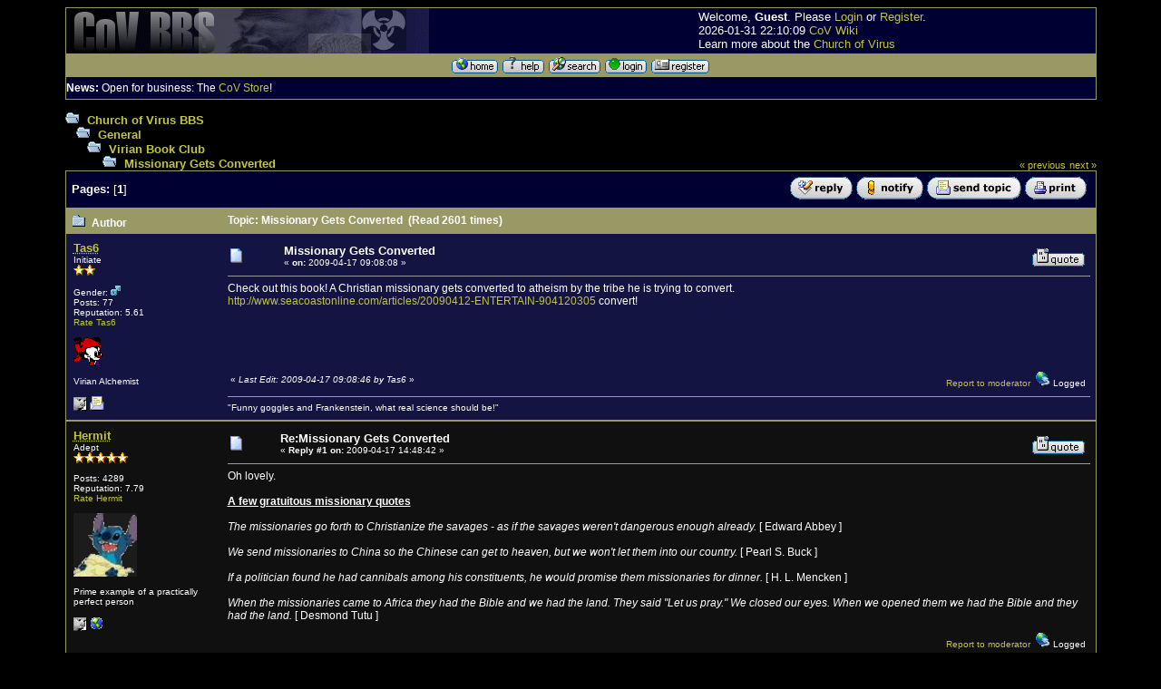

--- FILE ---
content_type: text/html
request_url: http://www.churchofvirus.org/bbs/index.php?board=57;action=display;threadid=42860
body_size: 27604
content:
<!DOCTYPE HTML PUBLIC "-//W3C//DTD HTML 4.01 Transitional//EN"> <html> <head> <title>Missionary Gets Converted</title> <link rel="alternate" type="application/rss+xml" title="RSS" href="http://www.churchofvirus.org/bbs/feed.xml"/><style type="text/css"> <!-- /* These take care of the regular links */ A:link        {text-decoration: none; color: #C3C444; background-color: transparent;} A:visited     {text-decoration: none; color: #999966; background-color: transparent; } A:hover       {color: #CC3333; text-decoration: underline overline; background-color: transparent; } /* These take care of the navigation tree links */ .nav          {text-decoration: none; color: #C3C444; background-color: transparent;} .nav:link     {text-decoration: none; color: #C3C444; background-color: transparent;} .nav:visited  {text-decoration: none; color: #999966; background-color: transparent;} .nav:hover    { text-decoration: underline; color: #CC3333; font-weight: bold; background-color: transparent;} .menubar:link     {text-decoration: underline; color: #FFFFFF; background-color: transparent;} .menubar:visited  {text-decoration: underline; color: #FFFFFF; background-color: transparent;} .menubar:hover    {text-decoration: underline; color: #FFFF00; bold; background-color: transparent;} /* Standards */ BODY          {font-family: Verdana, arial, helvetica, serif; font-size:12px;} TABLE       {empty-cells: show } TD            {font-family: Verdana, arial, helvetica, serif; color: #FFFFFF; font-size:12px;} input         {background-color: #AFC6DB; font-family: Verdana,arial, helvetica, serif; font-size: 9pt; color: #000000;} textarea      {background-color: #AFC6DB; font-family: Verdana,arial, helvetica, serif; font-size: 9pt; color: #000000;} select        {background-color: #AFC6DB; font-family: Verdana,arial, helvetica, serif; font-size: 7pt; color: #000000;} /* YaBB Colors */ .windowbg     {background-color: #131442; font-size: 12px; font-family: Verdana, arial, helvetica, serif; color: #FFFFFF;} .windowbg2    {background-color: #101010; font-size: 12px; font-family: Verdana, arial, helvetica, serif; color: #FFFFFF;} .windowbg3    {background-color: #6394BD; font-size: 12px; font-family: Verdana, arial, helvetica, serif; color: #000000;} .windowbg4    {background-color: #330033; font-size: 12px; font-family: Verdana, arial, helvetica, serif; color: #FFFFFF;} .hr           {color: #6394BD; background-color: transparent;} .titlebg      {background-color: #999966; color: #FFFFFF;} .text1        {font-style: normal; font-weight: bold; font-size: 12px; color: #FFFFFF; background-color: transparent;} .catbg        { background-color: #000033; color: #ffffff; font-weight: bold; font-size: 13px; }.bordercolor  {background-color: #999966; font-size: 12px; font-family: Verdana, arial, helvetica, serif;} .quote        {font-size: 12px; font-family: Arial, verdana, helvetica, serif; color: #FFFFFF; background-color: #313131;} .code         {font-size: 10px; font-family: Courier New, helvetica, Times New Roman, serif; color: #000000; background-color: #CCCCCC;} .help         {background-color: transparent; cursor:help; }.meaction     {color: red;}.editor       { width : 100% } --> </style> <meta http-equiv="Content-Type" content="text/html; charset=ISO-8859-1">  <META NAME="description" CONTENT="Missionary Gets Converted"> <META NAME="keywords" CONTENT="PHP, MySQL, bulletin, board, free, open, source, YaBB, yet, another, SE"></head>  <body text="#000000" bgcolor="#000000" link="#0033FF"> <table border="0" width="90%" cellspacing="0" cellpadding="0" bgcolor="#ff0000" class="bordercolor" align="center"><tr><td><table border="0" width="100%" cellspacing="1" cellpadding="0" bgcolor="#6394BD" class="bordercolor" align="center">   <tr>      <td>      <table cellpadding="0" cellspacing="0" border="0" width="100%" align="center">       <tr>          <td valign="middle" align="LEFT" bgcolor="#000033"><a href="/"><img src="bbsbanner.gif" alt="logo" border="0"></a></td>         <td bgcolor="#000033" valign="middle">		<font size="2">Welcome, <b>Guest</b>. Please <a href="http://www.churchofvirus.org/bbs/index.php?board=57;action=login">Login</a> or <a href="http://www.churchofvirus.org/bbs/index.php?board=57;action=register">Register</a>. <BR>2026-01-31 22:10:09 <a href="/wiki">CoV Wiki</a><BR>		Learn more about the <a href="/">Church of Virus</a></font>	</td>       </tr>     </table> 	</td>    </tr>   <tr align="center" valign="middle" bgcolor="#b7bbda">       <td bgcolor="#999966"><font size="1"><a href="http://www.churchofvirus.org/bbs/index.php"><img src="http://www.churchofvirus.org/bbs/YaBBImages/home.gif" alt="Home" border="0"></a> <a href="http://www.churchofvirus.org/bbs/YaBBHelp/index.html" target=_blank><img src="http://www.churchofvirus.org/bbs/YaBBImages/help.gif" alt="Help" border="0"></a> <a href="http://www.churchofvirus.org/bbs/index.php?board=57;action=search"><img src="http://www.churchofvirus.org/bbs/YaBBImages/search.gif" alt="Search" border="0"></a> <a href="http://www.churchofvirus.org/bbs/index.php?board=57;action=login"><img src="http://www.churchofvirus.org/bbs/YaBBImages/login.gif" alt="Login" border="0"></a> <a href="http://www.churchofvirus.org/bbs/index.php?board=57;action=register"><img src="http://www.churchofvirus.org/bbs/YaBBImages/register.gif" alt="Register" border="0"></a></font></td>   </tr>      <tr>          <td width="100%" bgcolor="#000033" height="24">          <b>News:</b> Open for business: The <a href="http://www.cafepress.com/cov"" target=_blank>CoV Store</a>!    </td>   </tr> </table></td></tr></table><br>    <table width="90%" cellspacing="0" cellpadding="0" border="0" align="center">      <tr>          <td valign="TOP" width="100%"> <script language="JavaScript1.2" type="text/javascript"><!--
	function DoConfirm(message, url) {
		if(confirm(message)) location.href = url;
	}
	function displayDiv(checkbox, divID) {
	    var div = document.getElementById(divID);
	    if (div) {
	        div.style.display = checkbox.checked ? "inline" : "none";   
	    }
	}
//--></script>
<table width="100%" cellpadding="0" cellspacing="0">
  <tr>
    <td valign="bottom"><font size="2" class="nav"><B><img src="http://www.churchofvirus.org/bbs/YaBBImages/open.gif" border="0" alt="">&nbsp;&nbsp;<a href="http://www.churchofvirus.org/bbs/index.php" class="nav">Church of Virus BBS</a><br><img src="http://www.churchofvirus.org/bbs/YaBBImages/tline.gif" border="0" alt=""><IMG SRC="http://www.churchofvirus.org/bbs/YaBBImages/open.gif" border="0" alt="">&nbsp;&nbsp;<a href="http://www.churchofvirus.org/bbs/index.php#1" class="nav">General</a><br><img src="http://www.churchofvirus.org/bbs/YaBBImages/tline2.gif" border="0" alt=""><IMG SRC="http://www.churchofvirus.org/bbs/YaBBImages/open.gif" border="0" alt="">&nbsp;&nbsp;<a href="http://www.churchofvirus.org/bbs/index.php?board=57" class="nav">Virian Book Club</a></b> <b><br><img SRC="http://www.churchofvirus.org/bbs/YaBBImages/tline3.gif" border="0" alt=""><IMG SRC="http://www.churchofvirus.org/bbs/YaBBImages/open.gif" border="0" alt="">&nbsp;&nbsp;<a href="http://www.churchofvirus.org/bbs/index.php?board=57;action=display;threadid=42860" class="nav">Missionary Gets Converted</a></b></font></td>
	<td valign="bottom" align="right">
		<font size="2" class="nav"><a href="http://www.churchofvirus.org/bbs/index.php?board=57;action=display;threadid=42988"><sub>« previous</sub></a> <a href="http://www.churchofvirus.org/bbs/index.php?board=57;action=display;threadid=42733"><sub>next »</sub></a></font>
	</td>
  </tr>
</table>
<table border="0" width="100%" cellspacing="0" cellpadding="0" bgcolor="#999966" class="bordercolor"><tr><td>
<table width="100%" cellpadding="3" cellspacing="1" border="0" bgcolor="#999966" class="bordercolor">
  <tr>
    <td align="left" class="catbg" bgcolor="#000033" width="100%"  height="35">
    <table cellpadding="3" cellspacing="0" width="100%">
      <tr>
        <td>
        <font size="2"><b>Pages:</b>  [<B>1</B>] </font>
        </td>
	<td class="catbg" bgcolor="#000033" align="right" width="350"><font size="-1">
        <a href="http://www.churchofvirus.org/bbs/index.php?board=57;action=post;threadid=42860;title=Post+reply;start=0"><img src="http://www.churchofvirus.org/bbs/YaBBImages/reply.gif" alt="Reply" border="0"></a> <a href="http://www.churchofvirus.org/bbs/index.php?board=57;action=notify;threadid=42860;start="><img src="http://www.churchofvirus.org/bbs/YaBBImages/notify.gif" alt="Notify of replies" border="0"></a> <a href="http://www.churchofvirus.org/bbs/index.php?board=57;action=sendtopic;threadid=42860"><img src="http://www.churchofvirus.org/bbs/YaBBImages/sendtopic.gif" alt="Send the topic" border="0"></a> <a href="http://www.churchofvirus.org/bbs/Printpage.php?board=57;threadid=42860" target="_blank"><img src="http://www.churchofvirus.org/bbs/YaBBImages/print.gif" alt="Print" border="0"></a>&nbsp;
	</font></td>
      </tr>
    </table>
    </td>
  </tr>
</table>
</td></tr></table>

<table cellpadding="0" cellspacing="0" border="0" width="100%" bgcolor="#999966" class="bordercolor" align="center">
  <tr>
    <td>
    <table cellpadding="3" cellspacing="1" border="0" width="100%">
      <tr>
        <td valign="middle" align="left" width="15%" bgcolor="#999966" class="titlebg">
        <font size="2" class="text1" color="#FFFFFF">&nbsp;<img src="http://www.churchofvirus.org/bbs/YaBBImages/thread.gif" alt="">
        &nbsp;<b>Author</b></font>
        </td>
        <td valign="middle" align="left" bgcolor="#999966" class="titlebg" width="85%">
        <font size="2" class="text1" color="#FFFFFF"><b>&nbsp;Topic: Missionary Gets Converted</b> &nbsp;(Read 2601 times)</font></td>
      </tr>
    </table>
    </td>
  </tr>
</table><table cellpadding="0" cellspacing="0" border="0" width="100%" bgcolor="#999966" class="bordercolor" align="center">
  <tr>
    <td>
    <a name="msg171800"></a>
    <table cellpadding="3" cellspacing="1" border="0" width="100%">
      <tr>
        <td bgcolor="#000033" class="windowbg">
        <table width="100%" cellpadding="4" cellspacing="1" class="windowbg" bgcolor="#000033">
          <tr>
            <td class="windowbg" bgcolor="#000033" valign="top" width="15%" rowspan="2">
            <a href="http://www.churchofvirus.org/bbs/index.php?board=57;action=viewprofile;user=Tas6"><font size="2"><b><acronym title="View profile of Tas6">Tas6</acronym></b></font></a><br><font size="1">
            Initiate<br>            <img src="http://www.churchofvirus.org/bbs/YaBBImages/star.gif" border=0 alt="*"><img src="http://www.churchofvirus.org/bbs/YaBBImages/star.gif" border=0 alt="*"><br><BR>
            Gender: <img src="http://www.churchofvirus.org/bbs/YaBBImages/Male.gif" border=0 alt="Male"><br>
            Posts: 77<br>Reputation: 5.61<br><a href=http://www.churchofvirus.org/bbs/index.php?board=57;action=repIndex;userID=28247>Rate Tas6</a><br>
           <br><img src="http://www.churchofvirus.org/bbs/YaBBImages/avatars/wacko.gif" border="0" alt=""><br><br>Virian Alchemist<br>
                <BR>
            <a href="http://www.churchofvirus.org/bbs/index.php?action=viewprofile;user=Tas6"><img src="http://www.churchofvirus.org/bbs/YaBBImages/profile_sm.gif" alt="View Profile" border="0"></a>  <a href="mailto:erceerceerce@yahoo.com"><img src="http://www.churchofvirus.org/bbs/YaBBImages/email_sm.gif" alt="E-Mail" border="0"></a> <a href="http://www.churchofvirus.org/bbs/index.php?board=57;action=imsend;to=Tas6"></a>
			</font>
			</td>
            <td class="windowbg" bgcolor="#000033" valign="top" width="85%" height="100%">
            <table width="100%" border="0">
              <tr>
                <td align="left" valign="middle"><img src="http://www.churchofvirus.org/bbs/YaBBImages/xx.gif" alt=""></td>
                <td align="left" valign="middle">
                <font size="2"><B>Missionary Gets Converted</b></font><BR>
                <font size="1">&#171; <B> on:</B> 2009-04-17 09:08:08 &#187;</font></td>
                <td align="right" valign="bottom" nowrap height="20">                <font size="-1"> <a href="http://www.churchofvirus.org/bbs/index.php?board=57;action=post;threadid=42860;quote=171800;title=Post+reply;start=0"><img src="http://www.churchofvirus.org/bbs/YaBBImages/quote.gif" alt="Reply with quote" border="0"></a></font>                </td>
              </tr>
            </table>
            <hr width="100%" size="1" class="windowbg3">
            Check out this book! A Christian missionary gets converted to atheism by the tribe he is trying to convert.<br><a href="http://www.seacoastonline.com/articles/20090412-ENTERTAIN-904120305" target=_blank>http://www.seacoastonline.com/articles/20090412-ENTERTAIN-904120305</a> convert!<br><br>
            </td>
          </tr><tr>
            <td class="windowbg" bgcolor="#000033" valign="bottom">
            <table width="100%" border="0">
              <tr>
                <td align="left"><font size="1">&#171; <i>Last Edit: 2009-04-17 09:08:46 by Tas6</i> &#187;</font></td>
                <td align="right"><font size="1"><font size=1><a href="http://www.churchofvirus.org/bbs/index.php?board=57;action=reporttm;thread=42860;id=0;subject=Missionary Gets Converted;poster=Tas6">Report to moderator</a></font>&nbsp;&nbsp;<img src="http://www.churchofvirus.org/bbs/YaBBImages/ip.gif" alt="" border="0"> Logged</font></td></tr></table><hr width='100%' size=1 class='windowbg3'><font size=1>&quotFunny goggles and Frankenstein, what real science should be!&quot</font>			
			</td>
          </tr>
        </table>
        </td>
      </tr>
    </table>
    </td>
  </tr>
  <tr>
    <td>
    <a name="msg171802"></a>
    <table cellpadding="3" cellspacing="1" border="0" width="100%">
      <tr>
        <td bgcolor="#000000" class="windowbg2">
        <table width="100%" cellpadding="4" cellspacing="1" class="windowbg2" bgcolor="#000000">
          <tr>
            <td class="windowbg2" bgcolor="#000000" valign="top" width="15%" rowspan="2">
            <a href="http://www.churchofvirus.org/bbs/index.php?board=57;action=viewprofile;user=Hermit"><font size="2"><b><acronym title="View profile of Hermit">Hermit</acronym></b></font></a><br><font size="1">
            Adept<br>            <img src="http://www.churchofvirus.org/bbs/YaBBImages/star.gif" border=0 alt="*"><img src="http://www.churchofvirus.org/bbs/YaBBImages/star.gif" border=0 alt="*"><img src="http://www.churchofvirus.org/bbs/YaBBImages/star.gif" border=0 alt="*"><img src="http://www.churchofvirus.org/bbs/YaBBImages/star.gif" border=0 alt="*"><img src="http://www.churchofvirus.org/bbs/YaBBImages/star.gif" border=0 alt="*"><br><BR>
            
            Posts: 4289<br>Reputation: 7.79<br><a href=http://www.churchofvirus.org/bbs/index.php?board=57;action=repIndex;userID=3>Rate Hermit</a><br>
           <br><img src="http://lucifer.com/hermit/MyCousinStitch.png" width="70" height="70" border="0" alt=""><br><br>Prime example of a practically perfect person<br>
                <BR>
    <a href="http://www.churchofvirus.org/bbs/index.php?action=viewprofile;user=Hermit"><img src="http://www.churchofvirus.org/bbs/YaBBImages/profile_sm.gif" alt="View Profile" border="0"></a> <a href="http://" target="_blank"><img src="http://www.churchofvirus.org/bbs/YaBBImages/www.gif" alt="WWW" border="0"></a>  <a href="http://www.churchofvirus.org/bbs/index.php?board=57;action=imsend;to=Hermit"></a> 
			</font>
			</td>
            <td class="windowbg2" bgcolor="#000000" valign="top" width="85%" height="100%">
            <table width="100%" border="0">
              <tr>
                <td align="left" valign="middle"><img src="http://www.churchofvirus.org/bbs/YaBBImages/xx.gif" alt=""></td>
                <td align="left" valign="middle">
                <font size="2"><B>Re:Missionary Gets Converted</b></font><BR>
                <font size="1">&#171; <B>Reply #1 on:</B> 2009-04-17 14:48:42 &#187;</font></td>
                <td align="right" valign="bottom" nowrap height="20">                <font size="-1"> <a href="http://www.churchofvirus.org/bbs/index.php?board=57;action=post;threadid=42860;quote=171802;title=Post+reply;start=0"><img src="http://www.churchofvirus.org/bbs/YaBBImages/quote.gif" alt="Reply with quote" border="0"></a></font>                </td>
              </tr>
            </table>
            <hr width="100%" size="1" class="windowbg3">
            Oh lovely.<br><br><b><u>A few gratuitous missionary quotes</u></b><br><br><i>The missionaries go forth to Christianize the savages - as if the savages weren't dangerous enough already.</i> [ Edward Abbey ]<br><br><i>We send missionaries to China so the Chinese can get to heaven, but we won't let them into our country.</i> [ Pearl S. Buck ]<br><br><i>If a politician found he had cannibals among his constituents, he would promise them missionaries for dinner.</i> [ H. L. Mencken ]<br><br><i>When the missionaries came to Africa they had the Bible and we had the land. They said &quot;Let us pray.&quot; We closed our eyes. When we opened them we had the Bible and they had the land.</i> [ Desmond Tutu ]
            </td>
          </tr><tr>
            <td class="windowbg2" bgcolor="#000000" valign="bottom">
            <table width="100%" border="0">
              <tr>
                <td align="left"><font size="1"></font></td>
                <td align="right"><font size="1"><font size=1><a href="http://www.churchofvirus.org/bbs/index.php?board=57;action=reporttm;thread=42860;id=1;subject=Re:Missionary Gets Converted;poster=Hermit">Report to moderator</a></font>&nbsp;&nbsp;<img src="http://www.churchofvirus.org/bbs/YaBBImages/ip.gif" alt="" border="0"> Logged</font></td></tr></table><hr width='100%' size=1 class='windowbg3'><font size=1>With or without religion, you would have good people doing good things and evil people doing evil things. But for good people to do evil things, that takes religion. - Steven Weinberg, 1999</font>			
			</td>
          </tr>
        </table>
        </td>
      </tr>
    </table>
    </td>
  </tr>
  <tr>
    <td>
    <a name="msg171806"></a>
    <table cellpadding="3" cellspacing="1" border="0" width="100%">
      <tr>
        <td bgcolor="#000033" class="windowbg">
        <table width="100%" cellpadding="4" cellspacing="1" class="windowbg" bgcolor="#000033">
          <tr>
            <td class="windowbg" bgcolor="#000033" valign="top" width="15%" rowspan="2">
            <a href="http://www.churchofvirus.org/bbs/index.php?board=57;action=viewprofile;user=letheomaniac"><font size="2"><b><acronym title="View profile of letheomaniac">letheomaniac</acronym></b></font></a><br><font size="1">
            Magister<br>            <img src="http://www.churchofvirus.org/bbs/YaBBImages/star.gif" border=0 alt="*"><img src="http://www.churchofvirus.org/bbs/YaBBImages/star.gif" border=0 alt="*"><img src="http://www.churchofvirus.org/bbs/YaBBImages/star.gif" border=0 alt="*"><br><BR>
            Gender: <img src="http://www.churchofvirus.org/bbs/YaBBImages/Female.gif" border=0 alt="Female"><br>
            Posts: 267<br>Reputation: 6.70<br><a href=http://www.churchofvirus.org/bbs/index.php?board=57;action=repIndex;userID=401>Rate letheomaniac</a><br>
           <br><img src="http://www.seatthole.com/images/buttons/thumbs/transmetropolitan_smiley_face.jpg" width="70" height="70" border="0" alt=""><br><br><br>
                <BR>
            <a href="http://www.churchofvirus.org/bbs/index.php?action=viewprofile;user=letheomaniac"><img src="http://www.churchofvirus.org/bbs/YaBBImages/profile_sm.gif" alt="View Profile" border="0"></a>  <a href="mailto:invaderzim@earthling.net"><img src="http://www.churchofvirus.org/bbs/YaBBImages/email_sm.gif" alt="E-Mail" border="0"></a> <a href="http://www.churchofvirus.org/bbs/index.php?board=57;action=imsend;to=letheomaniac"></a>
			</font>
			</td>
            <td class="windowbg" bgcolor="#000033" valign="top" width="85%" height="100%">
            <table width="100%" border="0">
              <tr>
                <td align="left" valign="middle"><img src="http://www.churchofvirus.org/bbs/YaBBImages/xx.gif" alt=""></td>
                <td align="left" valign="middle">
                <font size="2"><B>Re:Missionary Gets Converted</b></font><BR>
                <font size="1">&#171; <B>Reply #2 on:</B> 2009-04-18 03:06:04 &#187;</font></td>
                <td align="right" valign="bottom" nowrap height="20">                <font size="-1"> <a href="http://www.churchofvirus.org/bbs/index.php?board=57;action=post;threadid=42860;quote=171806;title=Post+reply;start=0"><img src="http://www.churchofvirus.org/bbs/YaBBImages/quote.gif" alt="Reply with quote" border="0"></a></font>                </td>
              </tr>
            </table>
            <hr width="100%" size="1" class="windowbg3">
            [letheomaniac] That tribe sound like my kind of people. I particularly like the way they bury their dead in a sitting position to save on digging. Practical and efficient - excellent. I really like the Desmond Tutu quote Hermit btw - the Arch has always been the clergyman I have the most time for, mostly because of his excellent sense of humour. <img src="http://www.churchofvirus.org/bbs/YaBBImages/smilies/grin.gif" alt="">
            </td>
          </tr><tr>
            <td class="windowbg" bgcolor="#000033" valign="bottom">
            <table width="100%" border="0">
              <tr>
                <td align="left"><font size="1"></font></td>
                <td align="right"><font size="1"><font size=1><a href="http://www.churchofvirus.org/bbs/index.php?board=57;action=reporttm;thread=42860;id=2;subject=Re:Missionary Gets Converted;poster=letheomaniac">Report to moderator</a></font>&nbsp;&nbsp;<img src="http://www.churchofvirus.org/bbs/YaBBImages/ip.gif" alt="" border="0"> Logged</font></td></tr></table><hr width='100%' size=1 class='windowbg3'><font size=1>&quotYou can't teach an old dogma new tricks.&quot - Dorothy Parker</font>			
			</td>
          </tr>
        </table>
        </td>
      </tr>
    </table>
    </td>
  </tr></table>
<a name="lastPost"></a>
<table border="0" width="100%" cellspacing="0" cellpadding="0" bgcolor="#999966" class="bordercolor"><tr><td>
<table width="100%" border="0" cellpadding="3" cellspacing="1" bgcolor="#999966" class="bordercolor">  <tr>
    <td align="left" class="catbg" bgcolor="#000033" width="100%" height="30">
    <table cellpadding="3" cellspacing="0" width="100%">
      <tr>
        <td>
        <font size="2"><b>Pages:</b>  [<B>1</B>] </font>
        </td>
	<td class="catbg" bgcolor="#000033" align="right" width="350"><font size="-1">
        <a href="http://www.churchofvirus.org/bbs/index.php?board=57;action=post;threadid=42860;title=Post+reply;start=0"><img src="http://www.churchofvirus.org/bbs/YaBBImages/reply.gif" alt="Reply" border="0"></a> <a href="http://www.churchofvirus.org/bbs/index.php?board=57;action=notify;threadid=42860;start="><img src="http://www.churchofvirus.org/bbs/YaBBImages/notify.gif" alt="Notify of replies" border="0"></a> <a href="http://www.churchofvirus.org/bbs/index.php?board=57;action=sendtopic;threadid=42860"><img src="http://www.churchofvirus.org/bbs/YaBBImages/sendtopic.gif" alt="Send the topic" border="0"></a> <a href="http://www.churchofvirus.org/bbs/Printpage.php?board=57;threadid=42860" target="_blank"><img src="http://www.churchofvirus.org/bbs/YaBBImages/print.gif" alt="Print" border="0"></a>&nbsp;
	</font></td>
      </tr>
    </table>
    </td>
  </tr>
</table>
</td></tr></table>
<table border="0" width="100%" cellpadding="0" cellspacing="0">
  <tr>
    <td align="left" colspan="2">
    <font size="2">    </font></td>
    <td align="right"><form action="http://www.churchofvirus.org/bbs/index.php" method="GET">
    <font size="1">Jump to:</font><select name="values" onChange="if(this.options[this.selectedIndex].value) window.location.href='http://www.churchofvirus.org/bbs/index.php' + this.options[this.selectedIndex].value;"><option value="">Please select a destination:</option>
<option value="">-----------------------------</option>
<option value="#1">General</option>
<option value="">-----------------------------</option>
<option value="?board=2"> =>Announcements</option>
<option value="?board=3"> =>Evolution and Memetics</option>
<option value="?board=31"> =>FAQ</option>
<option value="?board=4"> =>Church Doctrine</option>
<option value="?board=5"> =>Science & Technology </option>
<option value="?board=63"> =>Society & Culture</option>
<option value="?board=6"> =>Arts & Entertainment </option>
<option value="?board=32"> =>Philosophy & Religion</option>
<option value="?board=33"> =>Humor & Satire</option>
<option value="?board=34"> =>Creative Endeavors</option>
<option value="?board=69"> =>Serious Business</option>
<option value="?board=57" selected> =>Virian Book Club</option>
<option value="?board=68"> =>Second Life</option>
<option value="?board=1"> =>Free For All</option>
<option value="?board=62"> =>Infections</option>
<option value="?board=8"> =>Suggestion Box </option>
<option value="?board=9"> =>Test Area </option>
<option value="">-----------------------------</option>
<option value="#4">Mailing List</option>
<option value="">-----------------------------</option>
<option value="?board=67"> =>Virus 2006</option>
<option value="?board=65"> =>Virus 2005</option>
<option value="?board=61"> =>Virus 2004</option>
<option value="?board=54"> =>Virus 2003</option>
</select></form></td>
  </tr>
</table>        </td>       </tr>     </table> <table border="0" cellspacing="0" cellpadding="0" width="90%" align="center"><tr><td align="right" nowrap><br></td></tr></table><br><table border="0" width="90%" cellspacing="0" cellpadding="0" bgcolor="#999966" class="bordercolor" align="center"><tr><td><table border="0" width="100%" cellspacing="1" cellpadding="0" bgcolor="#999966" class="bordercolor" align="center">   <tr>      <td>      <table border="0" width="100%" cellpadding="3" cellspacing="0" bgcolor="#FFFFFF">       <tr>          <td valign="middle" align="right" bgcolor="#ffffff" width="25%">           <a href="http://www.mysql.com"><img border="0"         src="/bbs/YaBBImages/mysql.gif"         alt="Powered by MySQL" height="31" width="88"></a>         <a href="http://www.php.net"><img border="0"         src="/bbs/YaBBImages/php.gif"         alt="Powered by PHP" height="31" width="88"></a>                  </td>         <td bgcolor="#000033" valign="middle" align="center" width="50%">          <font face="Verdana, Arial" size="1"> Church of Virus BBS | Powered by <a href="http://www.yabb.info/index.php?affiliate=Church of Virus BBS;l=http://www.churchofvirus.org/bbs;v=YaBB SE 1.3.0" target="_blank">YaBB SE</a><BR>
&copy; 2001-2002, YaBB SE Dev Team. All Rights Reserved.</font> <br>	Please <a href="support.html">support</a> the CoV.        </td>          <td bgcolor="#000033" valign="middle" align="left" width="25%">           <a href="http://validator.w3.org/check/referer"><img border="0"         src="/bbs/YaBBImages/vhtml.gif"         alt="Valid HTML 4.01!" height="31" width="88"></a>         <a href="http://jigsaw.w3.org/css-validator/check/referer"><img border="0"         src="/bbs/YaBBImages/vcss.gif"         alt="Valid CSS!" height="31" width="88"></a>        <a href="http://www.churchofvirus.org/bbs/feed.xml">RSS feed</a></td>       </tr>         </table>     </td>  </tr> </table> </td></tr></table></body> </html>